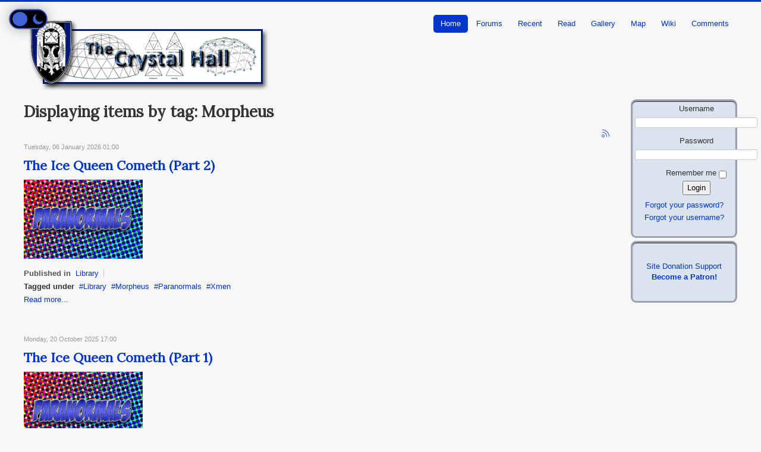

--- FILE ---
content_type: text/html; charset=utf-8
request_url: https://whateley.academy/index.php/component/k2/tag/Morpheus
body_size: 8912
content:
<!DOCTYPE html>
<html prefix="og: http://ogp.me/ns#" lang="en-gb" dir="ltr">
<head>
	<meta name="viewport" content="width=device-width, initial-scale=1.0" />
	<meta charset="utf-8" />
	<base href="https://whateley.academy/index.php/component/k2/tag/Morpheus" />
	<meta name="keywords" content="Morpheus" />
	<meta name="rights" content="All rights reserved by the Whateley Universe team. Non-canon and non-WU material shared by arrangement with authors. Where rights are not held by the WU Team, they are reserved by their authors/creators. For more information on rights, see Site policy on copyright." />
	<meta property="og:url" content="https://whateley.academy/index.php/component/k2/tag/Morpheus" />
	<meta property="og:type" content="website" />
	<meta property="og:title" content="Morpheus" />
	<meta property="og:description" content="You are viewing content tagged with 'Morpheus' - A meeting place for fans and authors of the Whateley Academy Universe." />
	<meta name="twitter:card" content="summary" />
	<meta name="twitter:site" content="@WhateleyAcademy" />
	<meta name="twitter:title" content="Morpheus" />
	<meta name="twitter:description" content="You are viewing content tagged with 'Morpheus' - A meeting place for fans and authors of the Whateley Academy Universe." />
	<meta name="description" content="You are viewing content tagged with 'Morpheus' - A meeting place for fans and authors of the Whateley Academy Universe." />
	<meta name="generator" content="Joomla! - Open Source Content Management" />
	<title>Morpheus</title>
	<link href="/index.php/component/k2/tag/Morpheus" rel="canonical" />
	<link href="/index.php/component/k2/tag/Morpheus?format=feed" rel="alternate" type="application/rss+xml" title="Morpheus | Feed" />
	<link href="/index.php/component/k2/tag/Morpheus?format=feed&type=rss" rel="alternate" type="application/rss+xml" title="Morpheus | RSS 2.0" />
	<link href="/index.php/component/k2/tag/Morpheus?format=feed&type=atom" rel="alternate" type="application/atom+xml" title="Morpheus | Atom 1.0" />
	<link href="/templates/protostarwu/favicon.ico" rel="shortcut icon" type="image/vnd.microsoft.icon" />
	<link href="https://cdnjs.cloudflare.com/ajax/libs/simple-line-icons/2.4.1/css/simple-line-icons.min.css" rel="stylesheet" />
	<link href="/components/com_k2/css/k2.css?v=2.11.20230505" rel="stylesheet" />
	<link href="/media/com_jce/site/css/content.min.css?badb4208be409b1335b815dde676300e" rel="stylesheet" />
	<link href="/templates/protostarwu/css/template.css?e37c6b7fd27dace599dd38e2d68b2cfc" rel="stylesheet" />
	<link href="https://fonts.googleapis.com/css?family=Lora" rel="stylesheet" />
	<link href="https://whateley.academy/modules/mod_ebdarkmode/assets/css/darkmood_style.css" rel="stylesheet" />
	<style>

	h1, h2, h3, h4, h5, h6, .site-title {
		font-family: 'Lora', sans-serif;
	}
	body.site {
		border-top: 3px solid #0036cc;
		background-color: #f7f7f8;
	}
	a {
		color: #0036cc;
	}
	.nav-list > .active > a,
	.nav-list > .active > a:hover,
	.dropdown-menu li > a:hover,
	.dropdown-menu .active > a,
	.dropdown-menu .active > a:hover,
	.nav-pills > .active > a,
	.nav-pills > .active > a:hover,
	.btn-primary {
		background: #0036cc;
	}
	</style>
	<script src="/media/jui/js/jquery.min.js?e37c6b7fd27dace599dd38e2d68b2cfc"></script>
	<script src="/media/jui/js/jquery-noconflict.js?e37c6b7fd27dace599dd38e2d68b2cfc"></script>
	<script src="/media/jui/js/jquery-migrate.min.js?e37c6b7fd27dace599dd38e2d68b2cfc"></script>
	<script src="/media/k2/assets/js/k2.frontend.js?v=2.11.20230505&sitepath=/"></script>
	<script src="/media/jui/js/bootstrap.min.js?e37c6b7fd27dace599dd38e2d68b2cfc"></script>
	<script src="/templates/protostarwu/js/template.js?e37c6b7fd27dace599dd38e2d68b2cfc"></script>
	<!--[if lt IE 9]><script src="/media/jui/js/html5.js?e37c6b7fd27dace599dd38e2d68b2cfc"></script><![endif]-->
	<script src="https://whateley.academy/modules/mod_ebdarkmode/assets/js/ebdarkmode.js?v=1580418204"></script>
	<script src="https://code.jquery.com/jquery-1.11.1.min.js"></script>
	<script src="/modules/mod_ebdarkmode/assets/js/jquery-noconflict.js"></script>
	<script src="/plugins/system/cleantalkantispam/js/ct-functions.js?1768644953"></script>
	<script>

				const ctPublicData = {
					typeOfCookie: "simple_cookies"
				}
			var ct_setcookie = 0;
	</script>


<!-- BEGIN Advanced Google Analytics - http://deconf.com/advanced-google-analytics-joomla/ -->
<script type="text/javascript">
(function($){
    $(window).load(function() {
            $('a').filter(function() {
				return this.href.match(/.*\.(zip|mp3*|mpe*g|pdf|docx*|pptx*|xlsx*|jpe*g|png|gif|tiff|rar*)(\?.*)?$/);
            }).click(function(e) {
                ga('send','event', 'download', 'click', this.href);
            });
            $('a[href^="mailto"]').click(function(e) {
                ga('send','event', 'email', 'send', this.href);
             });
            var loc = location.host.split('.');
            while (loc.length > 2) { loc.shift(); }
            loc = loc.join('.');
            var localURLs = [
                              loc,
                              'whateley.academy'
                            ];
            $('a[href^="http"]').filter(function() {
			if (!this.href.match(/.*\.(zip|mp3*|mpe*g|pdf|docx*|pptx*|xlsx*|jpe*g|png|gif|tiff|rar*)(\?.*)?$/)){
				for (var i = 0; i < localURLs.length; i++) {
					if (this.href.indexOf(localURLs[i]) == -1) return this.href;
				}
			}
            }).click(function(e) {
                ga('send','event', 'outbound', 'click', this.href);
            });
    });
})(jQuery);
</script>
<script type="text/javascript">
  (function(i,s,o,g,r,a,m){i['GoogleAnalyticsObject']=r;i[r]=i[r]||function(){
  (i[r].q=i[r].q||[]).push(arguments)},i[r].l=1*new Date();a=s.createElement(o),
  m=s.getElementsByTagName(o)[0];a.async=1;a.src=g;m.parentNode.insertBefore(a,m)
  })(window,document,'script','//www.google-analytics.com/analytics.js','ga');
  ga('create', 'G-9TW6QD0E36', 'auto');  
  
ga('require', 'displayfeatures');
ga('set', 'dimension4', 'guest');
ga('send', 'pageview');
</script>
<!-- END Advanced Google Analytics -->


</head>
<body class="site com_k2 view-itemlist no-layout task-tag fluid">
	<!-- Body -->
	<div class="body" id="top">
		<div class="container-fluid">
			<!-- Header -->
			<header class="header" role="banner">
				<div class="header-inner clearfix">
					<a class="brand pull-left" href="/">
						<img src="https://whateley.academy/images/crystalhalllogo12.png" alt="The Whateley Academy Universe" />											</a>
					<div class="header-search pull-right">
						

<div class="custom"  >
	<link rel="preconnect" href="https://fonts.googleapis.com">
<link rel="preconnect" href="https://fonts.gstatic.com" crossorigin>
<link href="https://fonts.googleapis.com/css2?family=Lora&display=swap" rel="stylesheet"> </div>
<ul class="nav menu nav-pills mod-list">
<li class="item-101 default current active"><a href="/index.php" >Home</a></li><li class="item-139"><a href="/index.php/forum" >Forums</a></li><li class="item-166"><a href="/index.php/recent-releases" >Recent</a></li><li class="item-167"><a href="/index.php/read" >Read</a></li><li class="item-169"><a href="/index.php/gallery" >Gallery</a></li><li class="item-221"><a href="/index.php/map" >Map</a></li><li class="item-170"><a href="https://crystalhall.fandom.com/wiki/Crystal_Hall" target="_blank" rel="noopener noreferrer">Wiki</a></li><li class="item-442"><a href="/index.php/comments" >Comments</a></li></ul>

					</div>
				</div>
			</header>
						
			<div class="row-fluid">
								<main id="content" role="main" class="span10">
					<!-- Begin Content -->
					
					<div id="system-message-container">
	</div>

					
<!-- Start K2 Tag Layout -->
<div id="k2Container" class="tagView">
    
        <!-- Title for tag listings -->
    <h1>Displaying items by tag: Morpheus</h1>
    
        <!-- RSS feed icon -->
    <div class="k2FeedIcon">
        <a href="/index.php/component/k2/tag/Morpheus?format=feed" title="Subscribe to this RSS feed">
            <span>Subscribe to this RSS feed</span>
        </a>
        <div class="clr"></div>
    </div>
    
        <div class="tagItemList">
                <!-- Start K2 Item Layout -->
        <div class="tagItemView">
            <div class="tagItemHeader">
                                <!-- Date created -->
                <span class="tagItemDateCreated">
                    Tuesday, 06 January 2026 01:00                </span>
                
                                <!-- Item title -->
                <h2 class="tagItemTitle">
                                        <a href="/index.php/component/k2/story/the-ice-queen-cometh-part-2">The Ice Queen Cometh (Part 2)</a>
                                    </h2>
                            </div>

            <div class="tagItemBody">
                                <!-- Item Image -->
                <div class="tagItemImageBlock">
                    <span class="tagItemImage">
                        <a href="/index.php/component/k2/story/the-ice-queen-cometh-part-2" title="The Ice Queen Cometh (Part 2)">
                            <img src="/media/k2/items/cache/a6f7e66a6031337001655d616ce68fc7_Generic.jpg?t=20260106_000943" alt="The Ice Queen Cometh (Part 2)" style="width:200px; height:auto;" />
                        </a>
                    </span>
                    <div class="clr"></div>
                </div>
                
                                <!-- Item introtext -->
                <div class="tagItemIntroText">
                                    </div>
                
                <div class="clr"></div>
            </div>

            <div class="clr"></div>

            
                        <!-- Item category name -->
            <div class="tagItemCategory">
                <span>Published in</span>
                <a href="/index.php/component/k2/cat/library-2">Library</a>
            </div>
            
                        <!-- Item tags -->
            <div class="tagItemTagsBlock">
                <span>Tagged under</span>
                <ul class="tagItemTags">
                                        <li><a href="/index.php/component/k2/tag/Library">Library</a></li>
                                        <li><a href="/index.php/component/k2/tag/Morpheus">Morpheus</a></li>
                                        <li><a href="/index.php/component/k2/tag/Paranormals">Paranormals</a></li>
                                        <li><a href="/index.php/component/k2/tag/Xmen">Xmen</a></li>
                                    </ul>
                <div class="clr"></div>
            </div>
            
                        <!-- Item "read more..." link -->
            <div class="tagItemReadMore">
                <a class="k2ReadMore" href="/index.php/component/k2/story/the-ice-queen-cometh-part-2">
                    Read more...                </a>
            </div>
            
            <div class="clr"></div>
        </div>
        <!-- End K2 Item Layout -->
                <!-- Start K2 Item Layout -->
        <div class="tagItemView">
            <div class="tagItemHeader">
                                <!-- Date created -->
                <span class="tagItemDateCreated">
                    Monday, 20 October 2025 17:00                </span>
                
                                <!-- Item title -->
                <h2 class="tagItemTitle">
                                        <a href="/index.php/component/k2/story/the-ice-queen-cometh">The Ice Queen Cometh (Part 1)</a>
                                    </h2>
                            </div>

            <div class="tagItemBody">
                                <!-- Item Image -->
                <div class="tagItemImageBlock">
                    <span class="tagItemImage">
                        <a href="/index.php/component/k2/story/the-ice-queen-cometh" title="The Ice Queen Cometh (Part 1)">
                            <img src="/media/k2/items/cache/412c2222b09c44d0cd5d0296b73f4854_Generic.jpg?t=20251021_065059" alt="The Ice Queen Cometh (Part 1)" style="width:200px; height:auto;" />
                        </a>
                    </span>
                    <div class="clr"></div>
                </div>
                
                                <!-- Item introtext -->
                <div class="tagItemIntroText">
                                    </div>
                
                <div class="clr"></div>
            </div>

            <div class="clr"></div>

            
                        <!-- Item category name -->
            <div class="tagItemCategory">
                <span>Published in</span>
                <a href="/index.php/component/k2/cat/library-2">Library</a>
            </div>
            
                        <!-- Item tags -->
            <div class="tagItemTagsBlock">
                <span>Tagged under</span>
                <ul class="tagItemTags">
                                        <li><a href="/index.php/component/k2/tag/Library">Library</a></li>
                                        <li><a href="/index.php/component/k2/tag/Morpheus">Morpheus</a></li>
                                        <li><a href="/index.php/component/k2/tag/Paranormals">Paranormals</a></li>
                                        <li><a href="/index.php/component/k2/tag/Xmen">Xmen</a></li>
                                    </ul>
                <div class="clr"></div>
            </div>
            
                        <!-- Item "read more..." link -->
            <div class="tagItemReadMore">
                <a class="k2ReadMore" href="/index.php/component/k2/story/the-ice-queen-cometh">
                    Read more...                </a>
            </div>
            
            <div class="clr"></div>
        </div>
        <!-- End K2 Item Layout -->
                <!-- Start K2 Item Layout -->
        <div class="tagItemView">
            <div class="tagItemHeader">
                                <!-- Date created -->
                <span class="tagItemDateCreated">
                    Tuesday, 07 October 2025 00:00                </span>
                
                                <!-- Item title -->
                <h2 class="tagItemTitle">
                                        <a href="/index.php/component/k2/story/baa-baa-black-sheep">Baa Baa Black Sheep</a>
                                    </h2>
                            </div>

            <div class="tagItemBody">
                                <!-- Item Image -->
                <div class="tagItemImageBlock">
                    <span class="tagItemImage">
                        <a href="/index.php/component/k2/story/baa-baa-black-sheep" title="Baa Baa Black Sheep">
                            <img src="/media/k2/items/cache/808b8abbfd1fb3b14dda865dee2d7062_Generic.jpg?t=20251006_203141" alt="Baa Baa Black Sheep" style="width:200px; height:auto;" />
                        </a>
                    </span>
                    <div class="clr"></div>
                </div>
                
                                <!-- Item introtext -->
                <div class="tagItemIntroText">
                                    </div>
                
                <div class="clr"></div>
            </div>

            <div class="clr"></div>

            
                        <!-- Item category name -->
            <div class="tagItemCategory">
                <span>Published in</span>
                <a href="/index.php/component/k2/cat/library-2">Library</a>
            </div>
            
                        <!-- Item tags -->
            <div class="tagItemTagsBlock">
                <span>Tagged under</span>
                <ul class="tagItemTags">
                                        <li><a href="/index.php/component/k2/tag/Library">Library</a></li>
                                        <li><a href="/index.php/component/k2/tag/Morpheus">Morpheus</a></li>
                                        <li><a href="/index.php/component/k2/tag/Morpheus's%20Legacy%20Universe">Morpheus's Legacy Universe</a></li>
                                    </ul>
                <div class="clr"></div>
            </div>
            
                        <!-- Item "read more..." link -->
            <div class="tagItemReadMore">
                <a class="k2ReadMore" href="/index.php/component/k2/story/baa-baa-black-sheep">
                    Read more...                </a>
            </div>
            
            <div class="clr"></div>
        </div>
        <!-- End K2 Item Layout -->
                <!-- Start K2 Item Layout -->
        <div class="tagItemView">
            <div class="tagItemHeader">
                                <!-- Date created -->
                <span class="tagItemDateCreated">
                    Tuesday, 23 September 2025 00:00                </span>
                
                                <!-- Item title -->
                <h2 class="tagItemTitle">
                                        <a href="/index.php/component/k2/story/the-return-of-nevermore-part-5">The Return of Nevermore (Part 5)</a>
                                    </h2>
                            </div>

            <div class="tagItemBody">
                                <!-- Item Image -->
                <div class="tagItemImageBlock">
                    <span class="tagItemImage">
                        <a href="/index.php/component/k2/story/the-return-of-nevermore-part-5" title="The Return of Nevermore (Part 5)">
                            <img src="/media/k2/items/cache/ba0de4516e0eb74cc70e755ba1f8371d_Generic.jpg?t=20250922_040856" alt="The Return of Nevermore (Part 5)" style="width:200px; height:auto;" />
                        </a>
                    </span>
                    <div class="clr"></div>
                </div>
                
                                <!-- Item introtext -->
                <div class="tagItemIntroText">
                    <p>This is the twenty-second story in my Legacy Universe and was written as a serial over a several month period.&nbsp; Normally, this is where I’d point out that the story could be read on its own, but in this case, it helps to have read some of the previous Legacy stories.&nbsp; A complete list of the Legacy stories will be provided at the end of the story as well as the order in which they were written.</p>                </div>
                
                <div class="clr"></div>
            </div>

            <div class="clr"></div>

            
                        <!-- Item category name -->
            <div class="tagItemCategory">
                <span>Published in</span>
                <a href="/index.php/component/k2/cat/library-2">Library</a>
            </div>
            
                        <!-- Item tags -->
            <div class="tagItemTagsBlock">
                <span>Tagged under</span>
                <ul class="tagItemTags">
                                        <li><a href="/index.php/component/k2/tag/Library">Library</a></li>
                                        <li><a href="/index.php/component/k2/tag/Morpheus">Morpheus</a></li>
                                        <li><a href="/index.php/component/k2/tag/Morpheus's%20Legacy%20Universe">Morpheus's Legacy Universe</a></li>
                                    </ul>
                <div class="clr"></div>
            </div>
            
                        <!-- Item "read more..." link -->
            <div class="tagItemReadMore">
                <a class="k2ReadMore" href="/index.php/component/k2/story/the-return-of-nevermore-part-5">
                    Read more...                </a>
            </div>
            
            <div class="clr"></div>
        </div>
        <!-- End K2 Item Layout -->
                <!-- Start K2 Item Layout -->
        <div class="tagItemView">
            <div class="tagItemHeader">
                                <!-- Date created -->
                <span class="tagItemDateCreated">
                    Tuesday, 09 September 2025 00:00                </span>
                
                                <!-- Item title -->
                <h2 class="tagItemTitle">
                                        <a href="/index.php/component/k2/story/the-return-of-nevermore-part-4">The Return of Nevermore (Part 4)</a>
                                    </h2>
                            </div>

            <div class="tagItemBody">
                                <!-- Item Image -->
                <div class="tagItemImageBlock">
                    <span class="tagItemImage">
                        <a href="/index.php/component/k2/story/the-return-of-nevermore-part-4" title="The Return of Nevermore (Part 4)">
                            <img src="/media/k2/items/cache/a906ecd58b062801ef8efce6e1a38d4d_Generic.jpg?t=20250908_045020" alt="The Return of Nevermore (Part 4)" style="width:200px; height:auto;" />
                        </a>
                    </span>
                    <div class="clr"></div>
                </div>
                
                                <!-- Item introtext -->
                <div class="tagItemIntroText">
                    <p>This is the twenty-second story in my Legacy Universe and was written as a serial over a several month period.&nbsp; Normally, this is where I’d point out that the story could be read on its own, but in this case, it helps to have read some of the previous Legacy stories.&nbsp; A complete list of the Legacy stories will be provided at the end of the story as well as the order in which they were written.</p>
<p>&nbsp;</p>                </div>
                
                <div class="clr"></div>
            </div>

            <div class="clr"></div>

            
                        <!-- Item category name -->
            <div class="tagItemCategory">
                <span>Published in</span>
                <a href="/index.php/component/k2/cat/library-2">Library</a>
            </div>
            
                        <!-- Item tags -->
            <div class="tagItemTagsBlock">
                <span>Tagged under</span>
                <ul class="tagItemTags">
                                        <li><a href="/index.php/component/k2/tag/Library">Library</a></li>
                                        <li><a href="/index.php/component/k2/tag/Morpheus">Morpheus</a></li>
                                        <li><a href="/index.php/component/k2/tag/Morpheus's%20Legacy%20Universe">Morpheus's Legacy Universe</a></li>
                                    </ul>
                <div class="clr"></div>
            </div>
            
                        <!-- Item "read more..." link -->
            <div class="tagItemReadMore">
                <a class="k2ReadMore" href="/index.php/component/k2/story/the-return-of-nevermore-part-4">
                    Read more...                </a>
            </div>
            
            <div class="clr"></div>
        </div>
        <!-- End K2 Item Layout -->
                <!-- Start K2 Item Layout -->
        <div class="tagItemView">
            <div class="tagItemHeader">
                                <!-- Date created -->
                <span class="tagItemDateCreated">
                    Tuesday, 26 August 2025 00:00                </span>
                
                                <!-- Item title -->
                <h2 class="tagItemTitle">
                                        <a href="/index.php/component/k2/story/the-return-of-nevermore-part-3">The Return of Nevermore (Part 3)</a>
                                    </h2>
                            </div>

            <div class="tagItemBody">
                                <!-- Item Image -->
                <div class="tagItemImageBlock">
                    <span class="tagItemImage">
                        <a href="/index.php/component/k2/story/the-return-of-nevermore-part-3" title="The Return of Nevermore (Part 3)">
                            <img src="/media/k2/items/cache/e5979f6514c1887179033c613e3a4b50_Generic.jpg?t=20250825_150220" alt="The Return of Nevermore (Part 3)" style="width:200px; height:auto;" />
                        </a>
                    </span>
                    <div class="clr"></div>
                </div>
                
                                <!-- Item introtext -->
                <div class="tagItemIntroText">
                    <p>This is the twenty-second story in my Legacy Universe and was written as a serial over a several month period.&nbsp; Normally, this is where I’d point out that the story could be read on its own, but in this case, it helps to have read some of the previous Legacy stories.&nbsp; A complete list of the Legacy stories will be provided at the end of the story as well as the order in which they were written.</p>
<p>&nbsp;</p>                </div>
                
                <div class="clr"></div>
            </div>

            <div class="clr"></div>

            
                        <!-- Item category name -->
            <div class="tagItemCategory">
                <span>Published in</span>
                <a href="/index.php/component/k2/cat/library-2">Library</a>
            </div>
            
                        <!-- Item tags -->
            <div class="tagItemTagsBlock">
                <span>Tagged under</span>
                <ul class="tagItemTags">
                                        <li><a href="/index.php/component/k2/tag/Library">Library</a></li>
                                        <li><a href="/index.php/component/k2/tag/Morpheus">Morpheus</a></li>
                                        <li><a href="/index.php/component/k2/tag/Morpheus's%20Legacy%20Universe">Morpheus's Legacy Universe</a></li>
                                    </ul>
                <div class="clr"></div>
            </div>
            
                        <!-- Item "read more..." link -->
            <div class="tagItemReadMore">
                <a class="k2ReadMore" href="/index.php/component/k2/story/the-return-of-nevermore-part-3">
                    Read more...                </a>
            </div>
            
            <div class="clr"></div>
        </div>
        <!-- End K2 Item Layout -->
                <!-- Start K2 Item Layout -->
        <div class="tagItemView">
            <div class="tagItemHeader">
                                <!-- Date created -->
                <span class="tagItemDateCreated">
                    Tuesday, 12 August 2025 00:00                </span>
                
                                <!-- Item title -->
                <h2 class="tagItemTitle">
                                        <a href="/index.php/component/k2/story/the-return-of-nevermore-part-2">The Return of Nevermore (Part 2)</a>
                                    </h2>
                            </div>

            <div class="tagItemBody">
                                <!-- Item Image -->
                <div class="tagItemImageBlock">
                    <span class="tagItemImage">
                        <a href="/index.php/component/k2/story/the-return-of-nevermore-part-2" title="The Return of Nevermore (Part 2)">
                            <img src="/media/k2/items/cache/0d3097c18b3f4a6374929da2a3d660f5_Generic.jpg?t=20250811_035309" alt="The Return of Nevermore (Part 2)" style="width:200px; height:auto;" />
                        </a>
                    </span>
                    <div class="clr"></div>
                </div>
                
                                <!-- Item introtext -->
                <div class="tagItemIntroText">
                    <p>This is the twenty-second story in my Legacy Universe and was written as a serial over a several month period.&nbsp; Normally, this is where I’d point out that the story could be read on its own, but in this case, it helps to have read some of the previous Legacy stories.&nbsp; A complete list of the Legacy stories will be provided at the end of the story as well as the order in which they were written.</p>
<p>&nbsp;</p>                </div>
                
                <div class="clr"></div>
            </div>

            <div class="clr"></div>

            
                        <!-- Item category name -->
            <div class="tagItemCategory">
                <span>Published in</span>
                <a href="/index.php/component/k2/cat/library-2">Library</a>
            </div>
            
                        <!-- Item tags -->
            <div class="tagItemTagsBlock">
                <span>Tagged under</span>
                <ul class="tagItemTags">
                                        <li><a href="/index.php/component/k2/tag/Library">Library</a></li>
                                        <li><a href="/index.php/component/k2/tag/Morpheus">Morpheus</a></li>
                                        <li><a href="/index.php/component/k2/tag/Morpheus's%20Legacy%20Universe">Morpheus's Legacy Universe</a></li>
                                    </ul>
                <div class="clr"></div>
            </div>
            
                        <!-- Item "read more..." link -->
            <div class="tagItemReadMore">
                <a class="k2ReadMore" href="/index.php/component/k2/story/the-return-of-nevermore-part-2">
                    Read more...                </a>
            </div>
            
            <div class="clr"></div>
        </div>
        <!-- End K2 Item Layout -->
                <!-- Start K2 Item Layout -->
        <div class="tagItemView">
            <div class="tagItemHeader">
                                <!-- Date created -->
                <span class="tagItemDateCreated">
                    Tuesday, 29 July 2025 00:00                </span>
                
                                <!-- Item title -->
                <h2 class="tagItemTitle">
                                        <a href="/index.php/component/k2/story/the-return-of-nevermore-part-1">The Return of Nevermore (Part 1)</a>
                                    </h2>
                            </div>

            <div class="tagItemBody">
                                <!-- Item Image -->
                <div class="tagItemImageBlock">
                    <span class="tagItemImage">
                        <a href="/index.php/component/k2/story/the-return-of-nevermore-part-1" title="The Return of Nevermore (Part 1)">
                            <img src="/media/k2/items/cache/c2dbc5c243b7b38409e1b37889680f52_Generic.jpg?t=20250728_211503" alt="The Return of Nevermore (Part 1)" style="width:200px; height:auto;" />
                        </a>
                    </span>
                    <div class="clr"></div>
                </div>
                
                                <!-- Item introtext -->
                <div class="tagItemIntroText">
                    <p>This is the twenty-second story in my Legacy Universe and was written as a serial over a several month period.&nbsp; Normally, this is where I’d point out that the story could be read on its own, but in this case, it helps to have read some of the previous Legacy stories.&nbsp; A complete list of the Legacy stories will be provided at the end of the story as well as the order in which they were written.</p>                </div>
                
                <div class="clr"></div>
            </div>

            <div class="clr"></div>

            
                        <!-- Item category name -->
            <div class="tagItemCategory">
                <span>Published in</span>
                <a href="/index.php/component/k2/cat/library-2">Library</a>
            </div>
            
                        <!-- Item tags -->
            <div class="tagItemTagsBlock">
                <span>Tagged under</span>
                <ul class="tagItemTags">
                                        <li><a href="/index.php/component/k2/tag/Library">Library</a></li>
                                        <li><a href="/index.php/component/k2/tag/Morpheus">Morpheus</a></li>
                                        <li><a href="/index.php/component/k2/tag/Morpheus's%20Legacy%20Universe">Morpheus's Legacy Universe</a></li>
                                    </ul>
                <div class="clr"></div>
            </div>
            
                        <!-- Item "read more..." link -->
            <div class="tagItemReadMore">
                <a class="k2ReadMore" href="/index.php/component/k2/story/the-return-of-nevermore-part-1">
                    Read more...                </a>
            </div>
            
            <div class="clr"></div>
        </div>
        <!-- End K2 Item Layout -->
                <!-- Start K2 Item Layout -->
        <div class="tagItemView">
            <div class="tagItemHeader">
                                <!-- Date created -->
                <span class="tagItemDateCreated">
                    Monday, 21 July 2025 19:00                </span>
                
                                <!-- Item title -->
                <h2 class="tagItemTitle">
                                        <a href="/index.php/component/k2/story/brief-glimpses-3">Brief Glimpses 3</a>
                                    </h2>
                            </div>

            <div class="tagItemBody">
                                <!-- Item Image -->
                <div class="tagItemImageBlock">
                    <span class="tagItemImage">
                        <a href="/index.php/component/k2/story/brief-glimpses-3" title="Brief Glimpses 3">
                            <img src="/media/k2/items/cache/483626bf9b173fda9016bf6acae67bd1_Generic.jpg?t=20250722_120905" alt="Brief Glimpses 3" style="width:200px; height:auto;" />
                        </a>
                    </span>
                    <div class="clr"></div>
                </div>
                
                                <!-- Item introtext -->
                <div class="tagItemIntroText">
                                    </div>
                
                <div class="clr"></div>
            </div>

            <div class="clr"></div>

            
                        <!-- Item category name -->
            <div class="tagItemCategory">
                <span>Published in</span>
                <a href="/index.php/component/k2/cat/canon-original-timeline-2">Canon: Original Timeline</a>
            </div>
            
                        <!-- Item tags -->
            <div class="tagItemTagsBlock">
                <span>Tagged under</span>
                <ul class="tagItemTags">
                                        <li><a href="/index.php/component/k2/tag/Canon">Canon</a></li>
                                        <li><a href="/index.php/component/k2/tag/Gen1">Gen1</a></li>
                                        <li><a href="/index.php/component/k2/tag/Morpheus">Morpheus</a></li>
                                    </ul>
                <div class="clr"></div>
            </div>
            
                        <!-- Item "read more..." link -->
            <div class="tagItemReadMore">
                <a class="k2ReadMore" href="/index.php/component/k2/story/brief-glimpses-3">
                    Read more...                </a>
            </div>
            
            <div class="clr"></div>
        </div>
        <!-- End K2 Item Layout -->
                <!-- Start K2 Item Layout -->
        <div class="tagItemView">
            <div class="tagItemHeader">
                                <!-- Date created -->
                <span class="tagItemDateCreated">
                    Tuesday, 15 July 2025 00:00                </span>
                
                                <!-- Item title -->
                <h2 class="tagItemTitle">
                                        <a href="/index.php/component/k2/story/glyph-5-turning-the-page-part-3">Glyph 5: Turning the Page (Part 3)</a>
                                    </h2>
                            </div>

            <div class="tagItemBody">
                                <!-- Item Image -->
                <div class="tagItemImageBlock">
                    <span class="tagItemImage">
                        <a href="/index.php/component/k2/story/glyph-5-turning-the-page-part-3" title="Glyph 5: Turning the Page (Part 3)">
                            <img src="/media/k2/items/cache/a21d6ff0caa0450b09a57ee717e3d2c3_Generic.jpg?t=20250712_234806" alt="Glyph 5: Turning the Page (Part 3)" style="width:200px; height:auto;" />
                        </a>
                    </span>
                    <div class="clr"></div>
                </div>
                
                                <!-- Item introtext -->
                <div class="tagItemIntroText">
                                    </div>
                
                <div class="clr"></div>
            </div>

            <div class="clr"></div>

            
                        <!-- Item category name -->
            <div class="tagItemCategory">
                <span>Published in</span>
                <a href="/index.php/component/k2/cat/canon-second-generation-2">Canon: Second Generation</a>
            </div>
            
                        <!-- Item tags -->
            <div class="tagItemTagsBlock">
                <span>Tagged under</span>
                <ul class="tagItemTags">
                                        <li><a href="/index.php/component/k2/tag/Canon">Canon</a></li>
                                        <li><a href="/index.php/component/k2/tag/Gen2">Gen2</a></li>
                                        <li><a href="/index.php/component/k2/tag/Morpheus">Morpheus</a></li>
                                        <li><a href="/index.php/component/k2/tag/Bianca">Bianca</a></li>
                                        <li><a href="/index.php/component/k2/tag/Glyph">Glyph</a></li>
                                    </ul>
                <div class="clr"></div>
            </div>
            
                        <!-- Item "read more..." link -->
            <div class="tagItemReadMore">
                <a class="k2ReadMore" href="/index.php/component/k2/story/glyph-5-turning-the-page-part-3">
                    Read more...                </a>
            </div>
            
            <div class="clr"></div>
        </div>
        <!-- End K2 Item Layout -->
                <!-- Start K2 Item Layout -->
        <div class="tagItemView">
            <div class="tagItemHeader">
                                <!-- Date created -->
                <span class="tagItemDateCreated">
                    Tuesday, 01 July 2025 00:00                </span>
                
                                <!-- Item title -->
                <h2 class="tagItemTitle">
                                        <a href="/index.php/component/k2/story/glyph-5-turning-the-page-part-2">Glyph 5: Turning the Page (Part 2)</a>
                                    </h2>
                            </div>

            <div class="tagItemBody">
                                <!-- Item Image -->
                <div class="tagItemImageBlock">
                    <span class="tagItemImage">
                        <a href="/index.php/component/k2/story/glyph-5-turning-the-page-part-2" title="Glyph 5: Turning the Page (Part 2)">
                            <img src="/media/k2/items/cache/daeaf03c78ddb214e4f37d15ced29379_Generic.jpg?t=20250630_150750" alt="Glyph 5: Turning the Page (Part 2)" style="width:200px; height:auto;" />
                        </a>
                    </span>
                    <div class="clr"></div>
                </div>
                
                                <!-- Item introtext -->
                <div class="tagItemIntroText">
                                    </div>
                
                <div class="clr"></div>
            </div>

            <div class="clr"></div>

            
                        <!-- Item category name -->
            <div class="tagItemCategory">
                <span>Published in</span>
                <a href="/index.php/component/k2/cat/canon-second-generation-2">Canon: Second Generation</a>
            </div>
            
                        <!-- Item tags -->
            <div class="tagItemTagsBlock">
                <span>Tagged under</span>
                <ul class="tagItemTags">
                                        <li><a href="/index.php/component/k2/tag/Canon">Canon</a></li>
                                        <li><a href="/index.php/component/k2/tag/Gen2">Gen2</a></li>
                                        <li><a href="/index.php/component/k2/tag/Morpheus">Morpheus</a></li>
                                        <li><a href="/index.php/component/k2/tag/Bianca">Bianca</a></li>
                                        <li><a href="/index.php/component/k2/tag/Glyph">Glyph</a></li>
                                    </ul>
                <div class="clr"></div>
            </div>
            
                        <!-- Item "read more..." link -->
            <div class="tagItemReadMore">
                <a class="k2ReadMore" href="/index.php/component/k2/story/glyph-5-turning-the-page-part-2">
                    Read more...                </a>
            </div>
            
            <div class="clr"></div>
        </div>
        <!-- End K2 Item Layout -->
                <!-- Start K2 Item Layout -->
        <div class="tagItemView">
            <div class="tagItemHeader">
                                <!-- Date created -->
                <span class="tagItemDateCreated">
                    Tuesday, 17 June 2025 00:00                </span>
                
                                <!-- Item title -->
                <h2 class="tagItemTitle">
                                        <a href="/index.php/component/k2/story/glyph-5-turning-the-page-part-1">Glyph 5: Turning the Page (Part 1)</a>
                                    </h2>
                            </div>

            <div class="tagItemBody">
                                <!-- Item Image -->
                <div class="tagItemImageBlock">
                    <span class="tagItemImage">
                        <a href="/index.php/component/k2/story/glyph-5-turning-the-page-part-1" title="Glyph 5: Turning the Page (Part 1)">
                            <img src="/media/k2/items/cache/707590d2008a8e80f15b39c1bedd85e7_Generic.jpg?t=20250616_190811" alt="Glyph 5: Turning the Page (Part 1)" style="width:200px; height:auto;" />
                        </a>
                    </span>
                    <div class="clr"></div>
                </div>
                
                                <!-- Item introtext -->
                <div class="tagItemIntroText">
                                    </div>
                
                <div class="clr"></div>
            </div>

            <div class="clr"></div>

            
                        <!-- Item category name -->
            <div class="tagItemCategory">
                <span>Published in</span>
                <a href="/index.php/component/k2/cat/canon-second-generation-2">Canon: Second Generation</a>
            </div>
            
                        <!-- Item tags -->
            <div class="tagItemTagsBlock">
                <span>Tagged under</span>
                <ul class="tagItemTags">
                                        <li><a href="/index.php/component/k2/tag/Canon">Canon</a></li>
                                        <li><a href="/index.php/component/k2/tag/Gen2">Gen2</a></li>
                                        <li><a href="/index.php/component/k2/tag/Morpheus">Morpheus</a></li>
                                        <li><a href="/index.php/component/k2/tag/Bianca">Bianca</a></li>
                                        <li><a href="/index.php/component/k2/tag/Glyph">Glyph</a></li>
                                    </ul>
                <div class="clr"></div>
            </div>
            
                        <!-- Item "read more..." link -->
            <div class="tagItemReadMore">
                <a class="k2ReadMore" href="/index.php/component/k2/story/glyph-5-turning-the-page-part-1">
                    Read more...                </a>
            </div>
            
            <div class="clr"></div>
        </div>
        <!-- End K2 Item Layout -->
                <!-- Start K2 Item Layout -->
        <div class="tagItemView">
            <div class="tagItemHeader">
                                <!-- Date created -->
                <span class="tagItemDateCreated">
                    Tuesday, 29 April 2025 00:00                </span>
                
                                <!-- Item title -->
                <h2 class="tagItemTitle">
                                        <a href="/index.php/component/k2/story/harbinger">Harbinger</a>
                                    </h2>
                            </div>

            <div class="tagItemBody">
                                <!-- Item Image -->
                <div class="tagItemImageBlock">
                    <span class="tagItemImage">
                        <a href="/index.php/component/k2/story/harbinger" title="Harbinger">
                            <img src="/media/k2/items/cache/0001626de6aa8ef5b99196e5ea11b990_Generic.jpg?t=20250428_224313" alt="Harbinger" style="width:200px; height:auto;" />
                        </a>
                    </span>
                    <div class="clr"></div>
                </div>
                
                                <!-- Item introtext -->
                <div class="tagItemIntroText">
                                    </div>
                
                <div class="clr"></div>
            </div>

            <div class="clr"></div>

            
                        <!-- Item category name -->
            <div class="tagItemCategory">
                <span>Published in</span>
                <a href="/index.php/component/k2/cat/library-2">Library</a>
            </div>
            
                        <!-- Item tags -->
            <div class="tagItemTagsBlock">
                <span>Tagged under</span>
                <ul class="tagItemTags">
                                        <li><a href="/index.php/component/k2/tag/Library">Library</a></li>
                                        <li><a href="/index.php/component/k2/tag/Morpheus">Morpheus</a></li>
                                        <li><a href="/index.php/component/k2/tag/Morpheus's%20Legacy%20Universe">Morpheus's Legacy Universe</a></li>
                                    </ul>
                <div class="clr"></div>
            </div>
            
                        <!-- Item "read more..." link -->
            <div class="tagItemReadMore">
                <a class="k2ReadMore" href="/index.php/component/k2/story/harbinger">
                    Read more...                </a>
            </div>
            
            <div class="clr"></div>
        </div>
        <!-- End K2 Item Layout -->
                <!-- Start K2 Item Layout -->
        <div class="tagItemView">
            <div class="tagItemHeader">
                                <!-- Date created -->
                <span class="tagItemDateCreated">
                    Monday, 24 March 2025 14:00                </span>
                
                                <!-- Item title -->
                <h2 class="tagItemTitle">
                                        <a href="/index.php/component/k2/story/velvet-touch">Velvet Touch</a>
                                    </h2>
                            </div>

            <div class="tagItemBody">
                                <!-- Item Image -->
                <div class="tagItemImageBlock">
                    <span class="tagItemImage">
                        <a href="/index.php/component/k2/story/velvet-touch" title="Velvet Touch">
                            <img src="/media/k2/items/cache/6510c214cccfaeb0da17896ee0ad9aa8_Generic.jpg?t=20250324_210314" alt="Velvet Touch" style="width:200px; height:auto;" />
                        </a>
                    </span>
                    <div class="clr"></div>
                </div>
                
                                <!-- Item introtext -->
                <div class="tagItemIntroText">
                                    </div>
                
                <div class="clr"></div>
            </div>

            <div class="clr"></div>

            
                        <!-- Item category name -->
            <div class="tagItemCategory">
                <span>Published in</span>
                <a href="/index.php/component/k2/cat/library-2">Library</a>
            </div>
            
                        <!-- Item tags -->
            <div class="tagItemTagsBlock">
                <span>Tagged under</span>
                <ul class="tagItemTags">
                                        <li><a href="/index.php/component/k2/tag/Library">Library</a></li>
                                        <li><a href="/index.php/component/k2/tag/Morpheus">Morpheus</a></li>
                                        <li><a href="/index.php/component/k2/tag/Morpheus's%20Legacy%20Universe">Morpheus's Legacy Universe</a></li>
                                    </ul>
                <div class="clr"></div>
            </div>
            
                        <!-- Item "read more..." link -->
            <div class="tagItemReadMore">
                <a class="k2ReadMore" href="/index.php/component/k2/story/velvet-touch">
                    Read more...                </a>
            </div>
            
            <div class="clr"></div>
        </div>
        <!-- End K2 Item Layout -->
                <!-- Start K2 Item Layout -->
        <div class="tagItemView">
            <div class="tagItemHeader">
                                <!-- Date created -->
                <span class="tagItemDateCreated">
                    Tuesday, 11 March 2025 00:00                </span>
                
                                <!-- Item title -->
                <h2 class="tagItemTitle">
                                        <a href="/index.php/component/k2/story/imp-9-an-imp-eriled-heart-part-4">Imp 9:  An Imp-eriled Heart (Part 4)</a>
                                    </h2>
                            </div>

            <div class="tagItemBody">
                                <!-- Item Image -->
                <div class="tagItemImageBlock">
                    <span class="tagItemImage">
                        <a href="/index.php/component/k2/story/imp-9-an-imp-eriled-heart-part-4" title="Imp 9:  An Imp-eriled Heart (Part 4)">
                            <img src="/media/k2/items/cache/1d77059d0d8adeb2ceccdbc07bdc73c2_Generic.jpg?t=20250308_230221" alt="Imp 9:  An Imp-eriled Heart (Part 4)" style="width:200px; height:auto;" />
                        </a>
                    </span>
                    <div class="clr"></div>
                </div>
                
                                <!-- Item introtext -->
                <div class="tagItemIntroText">
                                    </div>
                
                <div class="clr"></div>
            </div>

            <div class="clr"></div>

            
                        <!-- Item category name -->
            <div class="tagItemCategory">
                <span>Published in</span>
                <a href="/index.php/component/k2/cat/canon-original-timeline-2">Canon: Original Timeline</a>
            </div>
            
                        <!-- Item tags -->
            <div class="tagItemTagsBlock">
                <span>Tagged under</span>
                <ul class="tagItemTags">
                                        <li><a href="/index.php/component/k2/tag/Canon">Canon</a></li>
                                        <li><a href="/index.php/component/k2/tag/Gen1">Gen1</a></li>
                                        <li><a href="/index.php/component/k2/tag/Morpheus">Morpheus</a></li>
                                        <li><a href="/index.php/component/k2/tag/Imp">Imp</a></li>
                                        <li><a href="/index.php/component/k2/tag/Candice%20Christine%20Kade">Candice Christine Kade</a></li>
                                        <li><a href="/index.php/component/k2/tag/Aegis">Aegis</a></li>
                                        <li><a href="/index.php/component/k2/tag/Chris%20Matthews">Chris Matthews</a></li>
                                    </ul>
                <div class="clr"></div>
            </div>
            
                        <!-- Item "read more..." link -->
            <div class="tagItemReadMore">
                <a class="k2ReadMore" href="/index.php/component/k2/story/imp-9-an-imp-eriled-heart-part-4">
                    Read more...                </a>
            </div>
            
            <div class="clr"></div>
        </div>
        <!-- End K2 Item Layout -->
                <!-- Start K2 Item Layout -->
        <div class="tagItemView">
            <div class="tagItemHeader">
                                <!-- Date created -->
                <span class="tagItemDateCreated">
                    Tuesday, 04 March 2025 01:00                </span>
                
                                <!-- Item title -->
                <h2 class="tagItemTitle">
                                        <a href="/index.php/component/k2/story/invincible">Invincible</a>
                                    </h2>
                            </div>

            <div class="tagItemBody">
                                <!-- Item Image -->
                <div class="tagItemImageBlock">
                    <span class="tagItemImage">
                        <a href="/index.php/component/k2/story/invincible" title="Invincible">
                            <img src="/media/k2/items/cache/ec4ce48d17b0bda36087b2cf3d86aa55_Generic.jpg?t=20250303_203304" alt="Invincible" style="width:200px; height:auto;" />
                        </a>
                    </span>
                    <div class="clr"></div>
                </div>
                
                                <!-- Item introtext -->
                <div class="tagItemIntroText">
                                    </div>
                
                <div class="clr"></div>
            </div>

            <div class="clr"></div>

            
                        <!-- Item category name -->
            <div class="tagItemCategory">
                <span>Published in</span>
                <a href="/index.php/component/k2/cat/library-2">Library</a>
            </div>
            
                        <!-- Item tags -->
            <div class="tagItemTagsBlock">
                <span>Tagged under</span>
                <ul class="tagItemTags">
                                        <li><a href="/index.php/component/k2/tag/Library">Library</a></li>
                                        <li><a href="/index.php/component/k2/tag/Morpheus">Morpheus</a></li>
                                        <li><a href="/index.php/component/k2/tag/Morpheus's%20Legacy%20Universe">Morpheus's Legacy Universe</a></li>
                                    </ul>
                <div class="clr"></div>
            </div>
            
                        <!-- Item "read more..." link -->
            <div class="tagItemReadMore">
                <a class="k2ReadMore" href="/index.php/component/k2/story/invincible">
                    Read more...                </a>
            </div>
            
            <div class="clr"></div>
        </div>
        <!-- End K2 Item Layout -->
                <!-- Start K2 Item Layout -->
        <div class="tagItemView">
            <div class="tagItemHeader">
                                <!-- Date created -->
                <span class="tagItemDateCreated">
                    Tuesday, 25 February 2025 01:00                </span>
                
                                <!-- Item title -->
                <h2 class="tagItemTitle">
                                        <a href="/index.php/component/k2/story/imp-9-an-imp-eriled-heart-part-3">Imp 9: An Imp-eriled Heart (Part 3)</a>
                                    </h2>
                            </div>

            <div class="tagItemBody">
                                <!-- Item Image -->
                <div class="tagItemImageBlock">
                    <span class="tagItemImage">
                        <a href="/index.php/component/k2/story/imp-9-an-imp-eriled-heart-part-3" title="Imp 9: An Imp-eriled Heart (Part 3)">
                            <img src="/media/k2/items/cache/8952442977db6da9e768909045378306_Generic.jpg?t=20250224_080353" alt="Imp 9: An Imp-eriled Heart (Part 3)" style="width:200px; height:auto;" />
                        </a>
                    </span>
                    <div class="clr"></div>
                </div>
                
                                <!-- Item introtext -->
                <div class="tagItemIntroText">
                                    </div>
                
                <div class="clr"></div>
            </div>

            <div class="clr"></div>

            
                        <!-- Item category name -->
            <div class="tagItemCategory">
                <span>Published in</span>
                <a href="/index.php/component/k2/cat/canon-original-timeline-2">Canon: Original Timeline</a>
            </div>
            
                        <!-- Item tags -->
            <div class="tagItemTagsBlock">
                <span>Tagged under</span>
                <ul class="tagItemTags">
                                        <li><a href="/index.php/component/k2/tag/Canon">Canon</a></li>
                                        <li><a href="/index.php/component/k2/tag/Gen1">Gen1</a></li>
                                        <li><a href="/index.php/component/k2/tag/Morpheus">Morpheus</a></li>
                                        <li><a href="/index.php/component/k2/tag/Imp">Imp</a></li>
                                        <li><a href="/index.php/component/k2/tag/Candice%20Christine%20Kade">Candice Christine Kade</a></li>
                                        <li><a href="/index.php/component/k2/tag/Aegis">Aegis</a></li>
                                        <li><a href="/index.php/component/k2/tag/Chris%20Matthews">Chris Matthews</a></li>
                                    </ul>
                <div class="clr"></div>
            </div>
            
                        <!-- Item "read more..." link -->
            <div class="tagItemReadMore">
                <a class="k2ReadMore" href="/index.php/component/k2/story/imp-9-an-imp-eriled-heart-part-3">
                    Read more...                </a>
            </div>
            
            <div class="clr"></div>
        </div>
        <!-- End K2 Item Layout -->
                <!-- Start K2 Item Layout -->
        <div class="tagItemView">
            <div class="tagItemHeader">
                                <!-- Date created -->
                <span class="tagItemDateCreated">
                    Tuesday, 11 February 2025 01:00                </span>
                
                                <!-- Item title -->
                <h2 class="tagItemTitle">
                                        <a href="/index.php/component/k2/story/imp-9-an-imp-eriled-heart-part-2">Imp 9:  An Imp-eriled Heart (Part 2)</a>
                                    </h2>
                            </div>

            <div class="tagItemBody">
                                <!-- Item Image -->
                <div class="tagItemImageBlock">
                    <span class="tagItemImage">
                        <a href="/index.php/component/k2/story/imp-9-an-imp-eriled-heart-part-2" title="Imp 9:  An Imp-eriled Heart (Part 2)">
                            <img src="/media/k2/items/cache/fdcdab7b883db46c6461d37dc1d99b74_Generic.jpg?t=20250210_200206" alt="Imp 9:  An Imp-eriled Heart (Part 2)" style="width:200px; height:auto;" />
                        </a>
                    </span>
                    <div class="clr"></div>
                </div>
                
                                <!-- Item introtext -->
                <div class="tagItemIntroText">
                                    </div>
                
                <div class="clr"></div>
            </div>

            <div class="clr"></div>

            
                        <!-- Item category name -->
            <div class="tagItemCategory">
                <span>Published in</span>
                <a href="/index.php/component/k2/cat/canon-original-timeline-2">Canon: Original Timeline</a>
            </div>
            
                        <!-- Item tags -->
            <div class="tagItemTagsBlock">
                <span>Tagged under</span>
                <ul class="tagItemTags">
                                        <li><a href="/index.php/component/k2/tag/Canon">Canon</a></li>
                                        <li><a href="/index.php/component/k2/tag/Gen1">Gen1</a></li>
                                        <li><a href="/index.php/component/k2/tag/Morpheus">Morpheus</a></li>
                                        <li><a href="/index.php/component/k2/tag/Imp">Imp</a></li>
                                        <li><a href="/index.php/component/k2/tag/Candice%20Christine%20Kade">Candice Christine Kade</a></li>
                                        <li><a href="/index.php/component/k2/tag/Aegis">Aegis</a></li>
                                        <li><a href="/index.php/component/k2/tag/Chris%20Matthews">Chris Matthews</a></li>
                                    </ul>
                <div class="clr"></div>
            </div>
            
                        <!-- Item "read more..." link -->
            <div class="tagItemReadMore">
                <a class="k2ReadMore" href="/index.php/component/k2/story/imp-9-an-imp-eriled-heart-part-2">
                    Read more...                </a>
            </div>
            
            <div class="clr"></div>
        </div>
        <!-- End K2 Item Layout -->
                <!-- Start K2 Item Layout -->
        <div class="tagItemView">
            <div class="tagItemHeader">
                                <!-- Date created -->
                <span class="tagItemDateCreated">
                    Tuesday, 28 January 2025 01:00                </span>
                
                                <!-- Item title -->
                <h2 class="tagItemTitle">
                                        <a href="/index.php/component/k2/story/imp-9-an-imp-eriled-heart-part-1">Imp 9:  An Imp-eriled Heart (Part 1)</a>
                                    </h2>
                            </div>

            <div class="tagItemBody">
                                <!-- Item Image -->
                <div class="tagItemImageBlock">
                    <span class="tagItemImage">
                        <a href="/index.php/component/k2/story/imp-9-an-imp-eriled-heart-part-1" title="Imp 9:  An Imp-eriled Heart (Part 1)">
                            <img src="/media/k2/items/cache/54f5be3ea3d707845e48b51427471fd9_Generic.jpg?t=20250127_174847" alt="Imp 9:  An Imp-eriled Heart (Part 1)" style="width:200px; height:auto;" />
                        </a>
                    </span>
                    <div class="clr"></div>
                </div>
                
                                <!-- Item introtext -->
                <div class="tagItemIntroText">
                                    </div>
                
                <div class="clr"></div>
            </div>

            <div class="clr"></div>

            
                        <!-- Item category name -->
            <div class="tagItemCategory">
                <span>Published in</span>
                <a href="/index.php/component/k2/cat/canon-original-timeline-2">Canon: Original Timeline</a>
            </div>
            
                        <!-- Item tags -->
            <div class="tagItemTagsBlock">
                <span>Tagged under</span>
                <ul class="tagItemTags">
                                        <li><a href="/index.php/component/k2/tag/Canon">Canon</a></li>
                                        <li><a href="/index.php/component/k2/tag/Gen1">Gen1</a></li>
                                        <li><a href="/index.php/component/k2/tag/Morpheus">Morpheus</a></li>
                                        <li><a href="/index.php/component/k2/tag/Imp">Imp</a></li>
                                        <li><a href="/index.php/component/k2/tag/Candice%20Christine%20Kade">Candice Christine Kade</a></li>
                                        <li><a href="/index.php/component/k2/tag/Aegis">Aegis</a></li>
                                        <li><a href="/index.php/component/k2/tag/Chris%20Matthews">Chris Matthews</a></li>
                                    </ul>
                <div class="clr"></div>
            </div>
            
                        <!-- Item "read more..." link -->
            <div class="tagItemReadMore">
                <a class="k2ReadMore" href="/index.php/component/k2/story/imp-9-an-imp-eriled-heart-part-1">
                    Read more...                </a>
            </div>
            
            <div class="clr"></div>
        </div>
        <!-- End K2 Item Layout -->
                <!-- Start K2 Item Layout -->
        <div class="tagItemView">
            <div class="tagItemHeader">
                                <!-- Date created -->
                <span class="tagItemDateCreated">
                    Tuesday, 17 December 2024 01:00                </span>
                
                                <!-- Item title -->
                <h2 class="tagItemTitle">
                                        <a href="/index.php/component/k2/story/shenanigans-3-part-3">Shenanigans 3 (Part 3)</a>
                                    </h2>
                            </div>

            <div class="tagItemBody">
                                <!-- Item Image -->
                <div class="tagItemImageBlock">
                    <span class="tagItemImage">
                        <a href="/index.php/component/k2/story/shenanigans-3-part-3" title="Shenanigans 3 (Part 3)">
                            <img src="/media/k2/items/cache/7a4010c728df5112a2a660b7127561f8_Generic.jpg?t=20241216_230357" alt="Shenanigans 3 (Part 3)" style="width:200px; height:auto;" />
                        </a>
                    </span>
                    <div class="clr"></div>
                </div>
                
                                <!-- Item introtext -->
                <div class="tagItemIntroText">
                                    </div>
                
                <div class="clr"></div>
            </div>

            <div class="clr"></div>

            
                        <!-- Item category name -->
            <div class="tagItemCategory">
                <span>Published in</span>
                <a href="/index.php/component/k2/cat/canon-original-timeline-2">Canon: Original Timeline</a>
            </div>
            
                        <!-- Item tags -->
            <div class="tagItemTagsBlock">
                <span>Tagged under</span>
                <ul class="tagItemTags">
                                        <li><a href="/index.php/component/k2/tag/Canon">Canon</a></li>
                                        <li><a href="/index.php/component/k2/tag/Gen1">Gen1</a></li>
                                        <li><a href="/index.php/component/k2/tag/Morpheus">Morpheus</a></li>
                                    </ul>
                <div class="clr"></div>
            </div>
            
                        <!-- Item "read more..." link -->
            <div class="tagItemReadMore">
                <a class="k2ReadMore" href="/index.php/component/k2/story/shenanigans-3-part-3">
                    Read more...                </a>
            </div>
            
            <div class="clr"></div>
        </div>
        <!-- End K2 Item Layout -->
            </div>

    <!-- Pagination -->
        <div class="k2Pagination">
        <div class="k2PaginationLinks">
            <nav role="navigation" aria-label="Pagination"><ul class="pagination-list"><li class="disabled"><a><span class="icon-first" aria-hidden="true"></span></a></li><li class="disabled"><a><span class="icon-previous" aria-hidden="true"></span></a></li><li class="active hidden-phone"><a aria-current="true" aria-label="Page 1">1</a></li><li class="hidden-phone"><a title="2" href="/index.php/component/k2/tag/Morpheus?start=20" class="pagenav" aria-label="Go to page 2">2</a></li><li class="hidden-phone"><a title="3" href="/index.php/component/k2/tag/Morpheus?start=40" class="pagenav" aria-label="Go to page 3">3</a></li><li class="hidden-phone"><a title="4" href="/index.php/component/k2/tag/Morpheus?start=60" class="pagenav" aria-label="Go to page 4">4</a></li><li class="hidden-phone"><a title="5" href="/index.php/component/k2/tag/Morpheus?start=80" class="pagenav" aria-label="Go to page 5">...</a></li><li class="hidden-phone"><a title="6" href="/index.php/component/k2/tag/Morpheus?start=100" class="pagenav" aria-label="Go to page 6">6</a></li><li class="hidden-phone"><a title="7" href="/index.php/component/k2/tag/Morpheus?start=120" class="pagenav" aria-label="Go to page 7">7</a></li><li><a title="Next" href="/index.php/component/k2/tag/Morpheus?start=20" class="pagenav" aria-label="Go to next page"><span class="icon-next" aria-hidden="true"></span></a></li><li><a title="End" href="/index.php/component/k2/tag/Morpheus?start=120" class="pagenav" aria-label="Go to end page"><span class="icon-last" aria-hidden="true"></span></a></li></ul></nav>        </div>
        <div class="k2PaginationCounter">
            Page 1 of 7        </div>
    </div>
        </div>
<!-- End K2 Tag Layout -->

<!-- JoomlaWorks "K2" (v2.11.20230505) | Learn more about K2 at https://getk2.org -->


					<div class="clearfix"></div>
					
					<!-- End Content -->
				</main>
									<div id="aside" class="span2">
						<!-- Begin Right Sidebar -->
						
<div id="k2ModuleBox101" class="k2LoginBlock  center well">
    <form action="/index.php/component/k2/" method="post" name="login" id="form-login">
        
        <fieldset class="input">
            <p id="form-login-username">
                <label for="modlgn_username">Username</label> 
                <input id="modlgn_username" type="text" name="username" class="inputbox" size="18" />
            </p>
            <p id="form-login-password">
                <label for="modlgn_passwd">Password</label> 
                <input id="modlgn_passwd" type="password" name="password" class="inputbox" size="18" />
            </p>
                        <p id="form-login-remember">
                <label for="modlgn_remember">Remember me</label>
                <input id="modlgn_remember" type="checkbox" name="remember" class="inputbox" value="yes" />
            </p>
                        <input type="submit" name="Submit" class="button" value="Login" />
        </fieldset>

        <ul>
            <li><a href="/index.php/component/users/reset?Itemid=">Forgot your password?</a></li>
            <li><a href="/index.php/component/users/remind?Itemid=">Forgot your username?</a></li>
                    </ul>

        
        <input type="hidden" name="option" value="com_users" />
        <input type="hidden" name="task" value="user.login" />
        <input type="hidden" name="return" value="aW5kZXgucGhwP0l0ZW1pZD0xMjk=" />
        <input type="hidden" name="d6bad95076b4cef497c5ee131b4263d9" value="1" />    </form>
</div>
<div class="well  center">

<div class="custom center"  >
	<p>&nbsp;</p>
<center><a href="https://www.patreon.com/bePatron?u=7973586" data-patreon-widget-type="become-patron-button">Site Donation Support<br /><b>Become a Patron!</b></a></center>
<p>&nbsp;</p></div>
</div>
						<!-- End Right Sidebar -->
					</div>
							</div>
		</div>
	</div>
	<!-- Footer -->
	<footer class="footer" role="contentinfo">
		<div class="container-fluid">
			<hr />
			<div class="well "><h3 class="page-header">Breadcrumbs</h3><div aria-label="Breadcrumbs" role="navigation">
	<ul itemscope itemtype="https://schema.org/BreadcrumbList" class="breadcrumb">
					<li>
				You are here: &#160;
			</li>
		
						<li itemprop="itemListElement" itemscope itemtype="https://schema.org/ListItem" class="active">
					<span itemprop="name">
						Home					</span>
					<meta itemprop="position" content="1">
				</li>
				</ul>
</div>
</div>
			<p class="pull-right">
				<a href="#top" id="back-top">
					Back to Top				</a>
			</p>
			<p>
				&copy; 2026 The Whateley Academy Universe			</p>
		</div>
	</footer>
	<div class="is_top_left ebdarkmodebtn ebdarkmode-top_left">
	<div class="toggle eb_btnclr ebdarkmode_button_182 blue" id="darkmode_button">
		<img src="https://whateley.academy/modules/mod_ebdarkmode/assets/images/eb_darkmoode-6.png">
	</div>
</div>

<script type="text/javascript">
	jQuery( document ).ready(function() {
		var button_position = "top_left";
		var clslng = jQuery('body').find('.is_top_left').length;
	    // console.log(clslng);
	    if(clslng != 0){
	    	var sum = 0;
	    	var ssum = 50;
	    	jQuery(function(){
	    		jQuery(".is_top_left").each(function(i){
	    			if(i == 0){ sum = sum + 15;
	    			} else { sum += ssum; }
	    			if(button_position == "bottom_left" || button_position == "bottom_right"){
	    				jQuery(this).css('bottom', sum+'px');
	    			}
	    			if(button_position == "top_left" || button_position == "top_right"){
	    				jQuery(this).css('top', sum+'px');
	    			}
	    			if(button_position == "center_left" || button_position == "center_right"){
	    				jQuery(this).css('center', sum+'px');
	    			}

	    		});
	    	});
	    }
	});
	
	jQuery( document ).ready(function() {
		jQuery('.ebdarkmode_button_182').click(function(){
			jQuery(this).toggleClass('active');
			jQuery(this).removeClass('de-active');
			jQuery('body').toggleClass('ebdarkmodecolor');



			if (jQuery('body').hasClass('ebdarkmodecolor')){		

				setCookie("ebdarkmode", "active", 1);	
				jQuery(".about-journey").css({ 'background-color' : '', 'color' : '' });
				jQuery('body').css("background-color",'#031017');
				jQuery('header').css("background-color",'#031017');
				jQuery('main').css("background-color",'#031017');
				jQuery('details').css("background-color",'#031017');
				jQuery('article').css("background-color",'#031017');
				jQuery('div').css("background-color",'#031017');
				jQuery('address').css("background-color",'#031017');
				jQuery('section').css("background-color",'#031017');
				jQuery('form').css("background-color",'#031017');
				jQuery('table,tr,td').css("background-color",'#031017');
				jQuery('tab,joomla-tab-element').css("background-color",'#031017');
				jQuery('textarea').css("background-color",'#031017');
				jQuery('input').css("background-color",'#031017');
				jQuery('select').css("background-color",'#031017');
				jQuery('button').css("background-color",'#031017');
				jQuery('fieldset').css("background-color",'#031017');
				jQuery('nav').css("background-color",'#031017');
				jQuery('dl').css("background-color",'#031017');
				jQuery('dt').css("background-color",'#031017');
				jQuery('ul').css("background-color",'#031017');
				jQuery('footer').css("background-color",'#031017');
				jQuery('h1,h2,h3,h4,h5,h6,p,span').css("background-color",'#031017');
				jQuery('h1,h2,h3,h4,h5,h6,li,td,th,span,p,div,strong,b,em,small,sub,label,textarea,select,input,button').css("color",'#ffffff');
				jQuery('a').css("color",'#8aa9ed');

				jQuery(".noebdarkmode").css({ 'background-color' : '', 'color' : '' });
				jQuery('.noebdarkmode').find('*').each(function(){
					jQuery(this).css({ 'background-color' : '', 'color' : '' });
				}).find('*').each(function(){
					jQuery(this).css({ 'background-color' : '', 'color' : '' });
				})



			}else{

				setCookie("ebdarkmode", "de-active", 1);
				jQuery(this).toggleClass('de-active');
				jQuery('body').css("background-color",'');
				jQuery('header').css("background-color",'');
				jQuery('main').css("background-color",'');
				jQuery('details').css("background-color",'');
				jQuery('article').css("background-color",'');
				jQuery('div').css("background-color",'');
				jQuery('address').css("background-color",'');
				jQuery('section').css("background-color",'');
				jQuery('form').css("background-color",'');
				jQuery('table,tr,td').css("background-color",'');
				jQuery('tab,joomla-tab-element').css("background-color",'');
				jQuery('textarea').css("background-color",'');
				jQuery('input').css("background-color",'');
				jQuery('select').css("background-color",'');
				jQuery('button').css("background-color",'');
				jQuery('fieldset').css("background-color",'');
				jQuery('nav').css("background-color",'');
				jQuery('dl').css("background-color",'');
				jQuery('dt').css("background-color",'');
				jQuery('ul').css("background-color",'');
				jQuery('footer').css("background-color",'');
				jQuery('h1,h2,h3,h4,h5,h6,p,span').css("background-color",'');
				jQuery('h1,h2,h3,h4,h5,h6,li,td,th,span,p,div,strong,b,em,small,sub,label,textarea,select,input,button').css("color",'');
				jQuery('a').css("color",'');
			}	
		})	
	});
	
	function setCookie(cname, cvalue, exdays) {
		var d = new Date();
		d.setTime(d.getTime() + (exdays * 24 * 60 * 60 * 1000));
		var expires = "expires="+d.toUTCString();
		document.cookie = cname + "=" + cvalue + ";" + expires + ";path=/";
	}	

	function getCookie(cname) {
		var name = cname + "=";
		var decodedCookie = decodeURIComponent(document.cookie);
		var ca = decodedCookie.split(';');
		for(var i = 0; i <ca.length; i++) {
		    var c = ca[i];
		    while (c.charAt(0) == ' ') {
		      	c = c.substring(1);
		    }
		    if (c.indexOf(name) == 0) {
		      return c.substring(name.length, c.length);
		    }
		}
		return "";
	}
	
</script>
<script>
jQuery( document ).ready(function() {
	var cookie_ebdarkmode = '';
	// alert(cookie_ebdarkmode);
	if(cookie_ebdarkmode == 'active'){
		jQuery('.toggle').toggleClass('active');
		jQuery('body').toggleClass('ebdarkmodecolor');
		jQuery(".about-journey").css({ 'background-color' : '', 'color' : '' });
		jQuery('body').css("background-color",'#031017');
		jQuery('header').css("background-color",'#031017');
		jQuery('main').css("background-color",'#031017');
		jQuery('details').css("background-color",'#031017');
		jQuery('article').css("background-color",'#031017');
		jQuery('div').css("background-color",'#031017');
		jQuery('address').css("background-color",'#031017');
		jQuery('section').css("background-color",'#031017');
		jQuery('form').css("background-color",'#031017');
		jQuery('table,tr,td').css("background-color",'#031017');
		jQuery('tab,joomla-tab-element').css("background-color",'#031017');
		jQuery('textarea').css("background-color",'#031017');
		jQuery('input').css("background-color",'#031017');
		jQuery('select').css("background-color",'#031017');
		jQuery('button').css("background-color",'#031017');
		jQuery('fieldset').css("background-color",'#031017');
		jQuery('nav').css("background-color",'#031017');
		jQuery('dl').css("background-color",'#031017');
		jQuery('dt').css("background-color",'#031017');
		jQuery('ul').css("background-color",'#031017');
		jQuery('footer').css("background-color",'#031017');
		jQuery('h1,h2,h3,h4,h5,h6,p,span').css("background-color",'#031017');
		jQuery('h1,h2,h3,h4,h5,h6,li,td,th,span,p,div,strong,b,em,small,sub,label,textarea,select,input,button').css("color",'#ffffff');
		jQuery('a').css("color",'#8aa9ed');

		jQuery(".noebdarkmode").css({ 'background-color' : '', 'color' : '' });
		jQuery('.noebdarkmode').find('*').each(function(){
			jQuery(this).css({ 'background-color' : '', 'color' : '' });
		}).find('*').each(function(){
			jQuery(this).css({ 'background-color' : '', 'color' : '' });
		});

	} else if(cookie_ebdarkmode == 'de-active'){
		jQuery('body').css("background-color",'');
		jQuery('header').css("background-color",'');
		jQuery('main').css("background-color",'');
		jQuery('details').css("background-color",'');
		jQuery('article').css("background-color",'');
		jQuery('div').css("background-color",'');
		jQuery('address').css("background-color",'');
		jQuery('section').css("background-color",'');
		jQuery('form').css("background-color",'');
		jQuery('table,tr,td').css("background-color",'');
		jQuery('tab,joomla-tab-element').css("background-color",'');
		jQuery('textarea').css("background-color",'');
		jQuery('input').css("background-color",'');
		jQuery('select').css("background-color",'');
		jQuery('button').css("background-color",'');
		jQuery('fieldset').css("background-color",'');
		jQuery('nav').css("background-color",'');
		jQuery('dl').css("background-color",'');
		jQuery('dt').css("background-color",'');
		jQuery('ul').css("background-color",'');
		jQuery('footer').css("background-color",'');
		jQuery('h1,h2,h3,h4,h5,h6,p,span').css("background-color",'');
		jQuery('h1,h2,h3,h4,h5,h6,li,td,th,span,p,div,strong,b,em,small,sub,label,textarea,select,input,button').css("color",'');
		jQuery('a').css("color",'');
	}
	
});	
</script>

<script type="text/javascript">
	jQuery( document ).ready(function() {
		var auto_time_set = 0;
		if(auto_time_set == 1){
			var end_time = "19:00";
			var start_time = "07:00";

			var startTime = tConvert (start_time);
			var endTime = tConvert (end_time);

			var curr_time = getval();

			if (get24Hr(curr_time) > get24Hr(startTime) && get24Hr(curr_time) < get24Hr(endTime)) {

		    } else {
		    	var getCookie_ebdarkmode = getCookie('ebdarkmode');
				if(getCookie_ebdarkmode == ''){
					jQuery('.ebdarkmode_button_182').trigger('click');
				} 
		    }
		} 
	});
</script>
</body>
</html>


--- FILE ---
content_type: application/javascript
request_url: https://whateley.academy/modules/mod_ebdarkmode/assets/js/ebdarkmode.js?v=1580418204
body_size: 562
content:
function tConvert (time) {
  //   var H = +time.substr(0, 2);
  //   var h = (H % 12) || 12;
  //   var ampm = H < 12 ? "AM" : "PM";
  //   time = h + time.substr(2, 3) + ' '+ampm;
  // return time; // return adjusted time or original string

  const timeString12hr = new Date('1970-01-01T' + time + 'Z')
  .toLocaleTimeString({},
    {timeZone:'UTC',hour12:true,hour:'numeric',minute:'numeric'}
  );
  return timeString12hr;
}
function get24Hr(time){
    var hours = Number(time.match(/^(\d+)/)[1]);
    var AMPM = time.match(/\s(.*)$/)[1];
    if(AMPM == "PM" && hours<12) hours = hours+12;
    if(AMPM == "AM" && hours==12) hours = hours-12;
    
    var minutes = Number(time.match(/:(\d+)/)[1]);
    hours = hours*100+minutes;
    // console.log(time +" - "+hours);
    return hours;
}

function getval() {
    var currentTime = new Date()
    var hours = currentTime.getHours()
    var minutes = currentTime.getMinutes()

    if (minutes < 10) minutes = "0" + minutes;

    var suffix = "AM";
    if (hours >= 12) {
        suffix = "PM";
        hours = hours - 12;
    }
    if (hours == 0) {
        hours = 12;
    }
    var current_time = hours + ":" + minutes + " " + suffix;

    return current_time;

}
